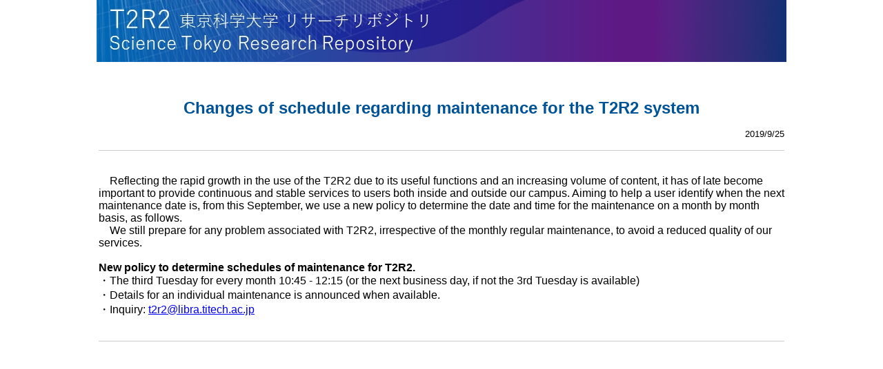

--- FILE ---
content_type: text/html; charset=UTF-8
request_url: https://t2r2.star.titech.ac.jp/notice/notice20190001_eng.html
body_size: 2862
content:
<META http-equiv="Content-Type" content="text/html; charset=UTF-8">
<!DOCTYPE HTML PUBLIC "-//W3C//DTD HTML 4.01 Transitional//EN">
<html>

<head>
<meta http-equiv="Content-Type" content="text/html; charset=utf-8">
<style type="text/css">
body{
	font-family: "ヒラギノ角ゴ Pro W3","Hiragino Kaku Gothic Pro","Osaka","メイリオ","Meiryo","ＭＳ Ｐゴシック","MS PGothic",sans-serif;
	margin: 0 auto;
}
span.eng
{ font-size: 90% ;
 }
hr { border-width: 1px 0 0 0; /* 太さ */
	border-style: solid; /* 線種 */
	border-color: #ccc; /* 線色 */
	height: 1px; /* IE6用対策 */
	clear: both; /* IE6用対策 */ }
a.none:link {
text-decoration:none;
color:#000;
}
a.none:visited {
text-decoration:none;
color:#000;
}
a.none:active {
text-decoration:none;
color:#000;
}
a.none:hover {
text-decoration:underline;
color:#1111cc;
}

table #list1 {
	text-align: left;
    border: 1px #E3E3E3 solid;
    border-collapse: collapse;
    border-spacing: 0;
    margin-top:0.8em;
}

td #list2 {
	text-align: left;
	padding: 10px;
    border: #E3E3E3 solid;
    border-width: 0 0 1px 1px;
    background: #F5F5F5;
    line-height: 120%;
}
td #list3 {
    text-align: left;
    padding: 10px;
    border: 1px #E3E3E3 solid;
    border-width: 0 0 1px 1px;
}

</style>
<title>Changes of schedule regarding maintenance for the T2R2 system</title>
</head>

<body>
<center>
<table width="1000" cellpadding="3" cellspacing="0">
<tr>
<td style="background:#5F1985 url(https://t2r2.star.titech.ac.jp/img/head_bg.jpg) no-repeat 0% 0%; height:90px"></td></tr>
<tr><td style="background:#ffffff;">
<center>
<p style="padding:50 0 0 0;"><b><font color="#005396" size="5">Changes of schedule regarding maintenance for the T2R2  system</font></b></p>
</center>

<p align="right"><font size="2">2019/9/25</font></p>
<hr align="left">

<p>
<br>
　Reflecting the rapid growth in the use of the T2R2 due to its useful functions and an increasing volume of content, it has of late become important to provide continuous and stable services to users both inside and outside our campus. Aiming to help a user identify when the next maintenance date is, from this September, we use a new policy to determine the date and time for the maintenance on a month by month basis, as follows.<br>
　We still prepare for any problem associated with T2R2, irrespective of the monthly regular maintenance, to avoid a reduced quality of our services.
<br>
<br>
<b>New policy to determine schedules of maintenance for T2R2.</b><br>
・The third Tuesday for every month 10:45 - 12:15 (or the next business day, if not the 3rd Tuesday is available)<br>
・Details for an individual maintenance is announced when available.<br>
・Inquiry: <a href="mailto:t2r2@libra.titech.ac.jp">t2r2@libra.titech.ac.jp</a><br>


<br>
<hr align="left">
<p></p>


</td>
</tr>
</table>
</center>
</body>

</html>


